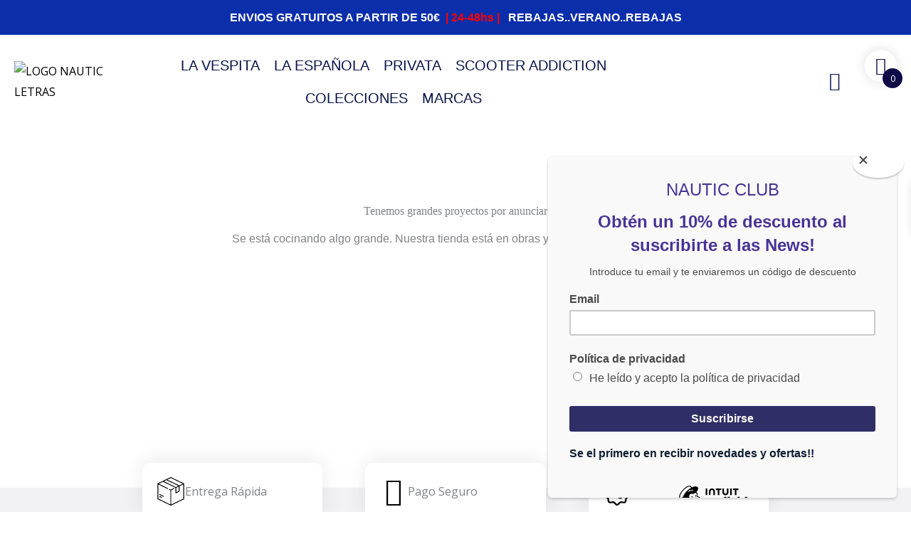

--- FILE ---
content_type: text/css
request_url: https://nautic-club.es/wp-content/uploads/elementor/css/post-1032.css?ver=1764465492
body_size: 163
content:
.elementor-kit-1032{--e-global-color-primary:#6EC1E4;--e-global-color-secondary:#54595F;--e-global-color-text:#7A7A7A;--e-global-color-accent:#61CE70;--e-global-color-11255f48:#4054B2;--e-global-color-16d86c88:#23A455;--e-global-color-6a024eaa:#000;--e-global-color-40517e10:#FFF;--e-global-color-69478c08:#00A7ED;--e-global-color-38a6a461:#051148;--e-global-color-5bab13b4:#3FB3E4;--e-global-color-5d0d3ae0:#539BB9;--e-global-color-7be56257:#59C8D4;--e-global-color-65469157:#4E9BA3;--e-global-color-51c516f8:#020101;--e-global-color-10e9b72a:#E30D0D;--e-global-color-103625b:#1687C8;--e-global-color-8a0e8f2:#22719E;--e-global-color-24237c5:#171314;--e-global-color-1cf5658:#41718D;--e-global-typography-primary-font-family:"Roboto";--e-global-typography-primary-font-weight:600;--e-global-typography-secondary-font-family:"Roboto Slab";--e-global-typography-secondary-font-weight:400;--e-global-typography-text-font-family:"Roboto";--e-global-typography-text-font-weight:400;--e-global-typography-accent-font-family:"Roboto";--e-global-typography-accent-font-weight:500;}.elementor-kit-1032 e-page-transition{background-color:#FFBC7D;}.elementor-section.elementor-section-boxed > .elementor-container{max-width:1140px;}.e-con{--container-max-width:1140px;}.elementor-widget:not(:last-child){margin-block-end:20px;}.elementor-element{--widgets-spacing:20px 20px;--widgets-spacing-row:20px;--widgets-spacing-column:20px;}{}h1.entry-title{display:var(--page-title-display);}@media(max-width:1024px){.elementor-section.elementor-section-boxed > .elementor-container{max-width:1024px;}.e-con{--container-max-width:1024px;}}@media(max-width:767px){.elementor-section.elementor-section-boxed > .elementor-container{max-width:767px;}.e-con{--container-max-width:767px;}}

--- FILE ---
content_type: text/css
request_url: https://nautic-club.es/wp-content/uploads/elementor/css/post-1149.css?ver=1764465492
body_size: 2425
content:
.elementor-1149 .elementor-element.elementor-element-24e54d0c > .elementor-container > .elementor-column > .elementor-widget-wrap{align-content:center;align-items:center;}.elementor-1149 .elementor-element.elementor-element-24e54d0c:not(.elementor-motion-effects-element-type-background), .elementor-1149 .elementor-element.elementor-element-24e54d0c > .elementor-motion-effects-container > .elementor-motion-effects-layer{background-color:#051148;}.elementor-1149 .elementor-element.elementor-element-24e54d0c > .elementor-container{min-height:45px;}.elementor-1149 .elementor-element.elementor-element-24e54d0c{transition:background 0.3s, border 0.3s, border-radius 0.3s, box-shadow 0.3s;padding:0px 20px 0px 20px;z-index:2;}.elementor-1149 .elementor-element.elementor-element-24e54d0c > .elementor-background-overlay{transition:background 0.3s, border-radius 0.3s, opacity 0.3s;}.elementor-1149 .elementor-element.elementor-element-99229e4{width:auto;max-width:auto;--e-icon-list-icon-size:14px;--icon-vertical-offset:0px;}.elementor-1149 .elementor-element.elementor-element-99229e4 .elementor-icon-list-items:not(.elementor-inline-items) .elementor-icon-list-item:not(:last-child){padding-block-end:calc(20px/2);}.elementor-1149 .elementor-element.elementor-element-99229e4 .elementor-icon-list-items:not(.elementor-inline-items) .elementor-icon-list-item:not(:first-child){margin-block-start:calc(20px/2);}.elementor-1149 .elementor-element.elementor-element-99229e4 .elementor-icon-list-items.elementor-inline-items .elementor-icon-list-item{margin-inline:calc(20px/2);}.elementor-1149 .elementor-element.elementor-element-99229e4 .elementor-icon-list-items.elementor-inline-items{margin-inline:calc(-20px/2);}.elementor-1149 .elementor-element.elementor-element-99229e4 .elementor-icon-list-items.elementor-inline-items .elementor-icon-list-item:after{inset-inline-end:calc(-20px/2);}.elementor-1149 .elementor-element.elementor-element-99229e4 .elementor-icon-list-icon i{color:#FFFFFF;transition:color 0.3s;}.elementor-1149 .elementor-element.elementor-element-99229e4 .elementor-icon-list-icon svg{fill:#FFFFFF;transition:fill 0.3s;}.elementor-1149 .elementor-element.elementor-element-99229e4 .elementor-icon-list-icon{padding-inline-end:5px;}.elementor-1149 .elementor-element.elementor-element-99229e4 .elementor-icon-list-item > .elementor-icon-list-text, .elementor-1149 .elementor-element.elementor-element-99229e4 .elementor-icon-list-item > a{font-size:17px;}.elementor-1149 .elementor-element.elementor-element-99229e4 .elementor-icon-list-text{color:#ffffff;transition:color 0.3s;}.elementor-1149 .elementor-element.elementor-element-13810fe{width:auto;max-width:auto;--e-icon-list-icon-size:14px;--icon-vertical-offset:0px;}.elementor-1149 .elementor-element.elementor-element-13810fe > .elementor-widget-container{padding:0px 0px 0px 80px;}.elementor-1149 .elementor-element.elementor-element-13810fe .elementor-icon-list-items:not(.elementor-inline-items) .elementor-icon-list-item:not(:last-child){padding-block-end:calc(20px/2);}.elementor-1149 .elementor-element.elementor-element-13810fe .elementor-icon-list-items:not(.elementor-inline-items) .elementor-icon-list-item:not(:first-child){margin-block-start:calc(20px/2);}.elementor-1149 .elementor-element.elementor-element-13810fe .elementor-icon-list-items.elementor-inline-items .elementor-icon-list-item{margin-inline:calc(20px/2);}.elementor-1149 .elementor-element.elementor-element-13810fe .elementor-icon-list-items.elementor-inline-items{margin-inline:calc(-20px/2);}.elementor-1149 .elementor-element.elementor-element-13810fe .elementor-icon-list-items.elementor-inline-items .elementor-icon-list-item:after{inset-inline-end:calc(-20px/2);}.elementor-1149 .elementor-element.elementor-element-13810fe .elementor-icon-list-icon i{color:#FFFFFF;transition:color 0.3s;}.elementor-1149 .elementor-element.elementor-element-13810fe .elementor-icon-list-icon svg{fill:#FFFFFF;transition:fill 0.3s;}.elementor-1149 .elementor-element.elementor-element-13810fe .elementor-icon-list-icon{padding-inline-end:5px;}.elementor-1149 .elementor-element.elementor-element-13810fe .elementor-icon-list-item > .elementor-icon-list-text, .elementor-1149 .elementor-element.elementor-element-13810fe .elementor-icon-list-item > a{font-size:17px;}.elementor-1149 .elementor-element.elementor-element-13810fe .elementor-icon-list-text{color:#ffffff;transition:color 0.3s;}.elementor-1149 .elementor-element.elementor-element-5ec28ed{--grid-template-columns:repeat(0, auto);--grid-column-gap:5px;--grid-row-gap:0px;}.elementor-1149 .elementor-element.elementor-element-5ec28ed .elementor-widget-container{text-align:center;}.elementor-1149 .elementor-element.elementor-element-5ec28ed .elementor-social-icon{background-color:rgba(255, 255, 255, 0);}.elementor-1149 .elementor-element.elementor-element-5ec28ed .elementor-social-icon i{color:#FFFFFF;}.elementor-1149 .elementor-element.elementor-element-5ec28ed .elementor-social-icon svg{fill:#FFFFFF;}.elementor-bc-flex-widget .elementor-1149 .elementor-element.elementor-element-5f8e711.elementor-column .elementor-widget-wrap{align-items:center;}.elementor-1149 .elementor-element.elementor-element-5f8e711.elementor-column.elementor-element[data-element_type="column"] > .elementor-widget-wrap.elementor-element-populated{align-content:center;align-items:center;}.elementor-1149 .elementor-element.elementor-element-e971cd4 > .elementor-container > .elementor-column > .elementor-widget-wrap{align-content:center;align-items:center;}.elementor-1149 .elementor-element.elementor-element-e971cd4{color:#E30D0D;margin-top:0px;margin-bottom:0px;padding:0px 0px 0px 0px;}.elementor-1149 .elementor-element.elementor-element-c7d8c20{width:100%;max-width:100%;}.elementor-1149 .elementor-element.elementor-element-b249884 > .elementor-widget-container{margin:0px 0px -30px 0px;}.elementor-1149 .elementor-element.elementor-element-b249884{text-align:center;color:#FFFFFF;}.elementor-1149 .elementor-element.elementor-element-ad03f27{margin-top:0px;margin-bottom:0px;padding:0px 0px 0px 0px;z-index:1;}.elementor-1149 .elementor-element.elementor-element-d5602d7:not(.elementor-motion-effects-element-type-background) > .elementor-widget-wrap, .elementor-1149 .elementor-element.elementor-element-d5602d7 > .elementor-widget-wrap > .elementor-motion-effects-container > .elementor-motion-effects-layer{background-color:#0B2EAB;}.elementor-bc-flex-widget .elementor-1149 .elementor-element.elementor-element-d5602d7.elementor-column .elementor-widget-wrap{align-items:center;}.elementor-1149 .elementor-element.elementor-element-d5602d7.elementor-column.elementor-element[data-element_type="column"] > .elementor-widget-wrap.elementor-element-populated{align-content:center;align-items:center;}.elementor-1149 .elementor-element.elementor-element-d5602d7.elementor-column > .elementor-widget-wrap{justify-content:center;}.elementor-1149 .elementor-element.elementor-element-d5602d7 > .elementor-widget-wrap > .elementor-widget:not(.elementor-widget__width-auto):not(.elementor-widget__width-initial):not(:last-child):not(.elementor-absolute){margin-bottom:20px;}.elementor-1149 .elementor-element.elementor-element-d5602d7 > .elementor-element-populated{transition:background 0.3s, border 0.3s, border-radius 0.3s, box-shadow 0.3s;}.elementor-1149 .elementor-element.elementor-element-d5602d7 > .elementor-element-populated > .elementor-background-overlay{transition:background 0.3s, border-radius 0.3s, opacity 0.3s;}.elementor-1149 .elementor-element.elementor-element-1e3504a{column-gap:0px;text-align:center;font-family:"Arbutus", Sans-serif;color:var( --e-global-color-astglobalcolor5 );}.elementor-1149 .elementor-element.elementor-element-49713ec1 > .elementor-container > .elementor-column > .elementor-widget-wrap{align-content:center;align-items:center;}.elementor-1149 .elementor-element.elementor-element-49713ec1:not(.elementor-motion-effects-element-type-background), .elementor-1149 .elementor-element.elementor-element-49713ec1 > .elementor-motion-effects-container > .elementor-motion-effects-layer{background-color:#FFFFFF;}.elementor-1149 .elementor-element.elementor-element-49713ec1 > .elementor-container{max-width:1600px;}.elementor-1149 .elementor-element.elementor-element-49713ec1{border-style:solid;border-width:0px 0px 0px 0px;border-color:#d8d8d8;transition:background 0.3s, border 0.3s, border-radius 0.3s, box-shadow 0.3s;margin-top:0px;margin-bottom:0px;padding:20px 20px 20px 20px;z-index:2;}.elementor-1149 .elementor-element.elementor-element-49713ec1 > .elementor-background-overlay{transition:background 0.3s, border-radius 0.3s, opacity 0.3s;}.elementor-bc-flex-widget .elementor-1149 .elementor-element.elementor-element-5fda650b.elementor-column .elementor-widget-wrap{align-items:center;}.elementor-1149 .elementor-element.elementor-element-5fda650b.elementor-column.elementor-element[data-element_type="column"] > .elementor-widget-wrap.elementor-element-populated{align-content:center;align-items:center;}.elementor-1149 .elementor-element.elementor-element-3861fc23{text-align:left;}.elementor-1149 .elementor-element.elementor-element-3861fc23 img{width:85%;}.elementor-1149 .elementor-element.elementor-element-298b352 .elementor-menu-toggle{margin:0 auto;}.elementor-1149 .elementor-element.elementor-element-298b352 .elementor-nav-menu .elementor-item{font-family:"Acme", Sans-serif;font-size:20px;text-transform:uppercase;}.elementor-1149 .elementor-element.elementor-element-298b352 .elementor-nav-menu--main .elementor-item{color:#051148;fill:#051148;padding-left:10px;padding-right:10px;}.elementor-1149 .elementor-element.elementor-element-298b352{--e-nav-menu-horizontal-menu-item-margin:calc( 0px / 2 );}.elementor-1149 .elementor-element.elementor-element-298b352 .elementor-nav-menu--main:not(.elementor-nav-menu--layout-horizontal) .elementor-nav-menu > li:not(:last-child){margin-bottom:0px;}.elementor-1149 .elementor-element.elementor-element-298b352 .elementor-nav-menu--dropdown a:hover,
					.elementor-1149 .elementor-element.elementor-element-298b352 .elementor-nav-menu--dropdown a:focus,
					.elementor-1149 .elementor-element.elementor-element-298b352 .elementor-nav-menu--dropdown a.elementor-item-active,
					.elementor-1149 .elementor-element.elementor-element-298b352 .elementor-nav-menu--dropdown a.highlighted{background-color:#051148;}.elementor-1149 .elementor-element.elementor-element-298b352 .elementor-nav-menu--dropdown .elementor-item, .elementor-1149 .elementor-element.elementor-element-298b352 .elementor-nav-menu--dropdown  .elementor-sub-item{font-family:"Arial", Sans-serif;}.elementor-1149 .elementor-element.elementor-element-78c3a3a > .elementor-element-populated{margin:0px 0px 0px 0px;--e-column-margin-right:0px;--e-column-margin-left:0px;padding:0px 0px 0px 0px;}.elementor-1149 .elementor-element.elementor-element-f0e3096 > .elementor-widget-container{background-color:#ECEEEF;margin:0px 0px 0px 0px;padding:0px 0px 0px 0px;border-radius:20px 20px 20px 20px;}.elementor-1149 .elementor-element.elementor-element-a396660 > .elementor-widget-container{margin:0px 0px 0px 0px;padding:6px 0px 0px 0px;}.elementor-1149 .elementor-element.elementor-element-a396660 .elementor-icon-wrapper{text-align:center;}.elementor-1149 .elementor-element.elementor-element-a396660.elementor-view-stacked .elementor-icon{background-color:var( --e-global-color-38a6a461 );}.elementor-1149 .elementor-element.elementor-element-a396660.elementor-view-framed .elementor-icon, .elementor-1149 .elementor-element.elementor-element-a396660.elementor-view-default .elementor-icon{color:var( --e-global-color-38a6a461 );border-color:var( --e-global-color-38a6a461 );}.elementor-1149 .elementor-element.elementor-element-a396660.elementor-view-framed .elementor-icon, .elementor-1149 .elementor-element.elementor-element-a396660.elementor-view-default .elementor-icon svg{fill:var( --e-global-color-38a6a461 );}.elementor-1149 .elementor-element.elementor-element-a396660.elementor-view-stacked .elementor-icon:hover{background-color:var( --e-global-color-primary );}.elementor-1149 .elementor-element.elementor-element-a396660.elementor-view-framed .elementor-icon:hover, .elementor-1149 .elementor-element.elementor-element-a396660.elementor-view-default .elementor-icon:hover{color:var( --e-global-color-primary );border-color:var( --e-global-color-primary );}.elementor-1149 .elementor-element.elementor-element-a396660.elementor-view-framed .elementor-icon:hover, .elementor-1149 .elementor-element.elementor-element-a396660.elementor-view-default .elementor-icon:hover svg{fill:var( --e-global-color-primary );}.elementor-1149 .elementor-element.elementor-element-a396660 .elementor-icon{font-size:26px;}.elementor-1149 .elementor-element.elementor-element-a396660 .elementor-icon svg{height:26px;}.elementor-1149 .elementor-element.elementor-element-5755eac > .elementor-container > .elementor-column > .elementor-widget-wrap{align-content:center;align-items:center;}.elementor-1149 .elementor-element.elementor-element-5755eac:not(.elementor-motion-effects-element-type-background), .elementor-1149 .elementor-element.elementor-element-5755eac > .elementor-motion-effects-container > .elementor-motion-effects-layer{background-color:#FFFFFF;}.elementor-1149 .elementor-element.elementor-element-5755eac{transition:background 0.3s, border 0.3s, border-radius 0.3s, box-shadow 0.3s;}.elementor-1149 .elementor-element.elementor-element-5755eac > .elementor-background-overlay{transition:background 0.3s, border-radius 0.3s, opacity 0.3s;}.elementor-1149 .elementor-element.elementor-element-692ad5e .elementor-menu-toggle{margin-right:auto;background-color:#051148;border-radius:18px;}.elementor-1149 .elementor-element.elementor-element-692ad5e .elementor-nav-menu--dropdown a:hover,
					.elementor-1149 .elementor-element.elementor-element-692ad5e .elementor-nav-menu--dropdown a:focus,
					.elementor-1149 .elementor-element.elementor-element-692ad5e .elementor-nav-menu--dropdown a.elementor-item-active,
					.elementor-1149 .elementor-element.elementor-element-692ad5e .elementor-nav-menu--dropdown a.highlighted{background-color:#051148;}.elementor-1149 .elementor-element.elementor-element-692ad5e div.elementor-menu-toggle{color:#FFFFFF;}.elementor-1149 .elementor-element.elementor-element-692ad5e div.elementor-menu-toggle svg{fill:#FFFFFF;}.elementor-1149 .elementor-element.elementor-element-0ff00f5 img{width:120px;}.elementor-1149 .elementor-element.elementor-element-3f8b5ae .elementor-icon-wrapper{text-align:center;}.elementor-1149 .elementor-element.elementor-element-3f8b5ae.elementor-view-stacked .elementor-icon{background-color:var( --e-global-color-38a6a461 );}.elementor-1149 .elementor-element.elementor-element-3f8b5ae.elementor-view-framed .elementor-icon, .elementor-1149 .elementor-element.elementor-element-3f8b5ae.elementor-view-default .elementor-icon{color:var( --e-global-color-38a6a461 );border-color:var( --e-global-color-38a6a461 );}.elementor-1149 .elementor-element.elementor-element-3f8b5ae.elementor-view-framed .elementor-icon, .elementor-1149 .elementor-element.elementor-element-3f8b5ae.elementor-view-default .elementor-icon svg{fill:var( --e-global-color-38a6a461 );}.elementor-1149 .elementor-element.elementor-element-ca6eba5 .elementor-search-form{text-align:center;}.elementor-1149 .elementor-element.elementor-element-ca6eba5 .elementor-search-form__toggle{--e-search-form-toggle-size:33px;--e-search-form-toggle-color:var( --e-global-color-38a6a461 );--e-search-form-toggle-background-color:#02010100;}.elementor-1149 .elementor-element.elementor-element-ca6eba5:not(.elementor-search-form--skin-full_screen) .elementor-search-form__container{border-radius:3px;}.elementor-1149 .elementor-element.elementor-element-ca6eba5.elementor-search-form--skin-full_screen input[type="search"].elementor-search-form__input{border-radius:3px;}.elementor-1149 .elementor-element.elementor-element-3b71828 > .elementor-container > .elementor-column > .elementor-widget-wrap{align-content:center;align-items:center;}.elementor-1149 .elementor-element.elementor-element-3b71828:not(.elementor-motion-effects-element-type-background), .elementor-1149 .elementor-element.elementor-element-3b71828 > .elementor-motion-effects-container > .elementor-motion-effects-layer{background-color:#FFFFFF;}.elementor-1149 .elementor-element.elementor-element-3b71828{transition:background 0.3s, border 0.3s, border-radius 0.3s, box-shadow 0.3s;}.elementor-1149 .elementor-element.elementor-element-3b71828 > .elementor-background-overlay{transition:background 0.3s, border-radius 0.3s, opacity 0.3s;}.elementor-1149 .elementor-element.elementor-element-1477bf0 > .elementor-widget-container{background-color:#ECEEEF;margin:0px 0px 0px 0px;padding:0px 0px 0px 0px;border-radius:20px 20px 20px 20px;}.elementor-theme-builder-content-area{height:400px;}.elementor-location-header:before, .elementor-location-footer:before{content:"";display:table;clear:both;}@media(max-width:1024px){.elementor-1149 .elementor-element.elementor-element-24e54d0c{padding:10px 20px 10px 20px;}.elementor-1149 .elementor-element.elementor-element-1e3504a{text-align:center;}.elementor-1149 .elementor-element.elementor-element-49713ec1{padding:40px 20px 40px 20px;}.elementor-1149 .elementor-element.elementor-element-4c1f61d.elementor-column > .elementor-widget-wrap{justify-content:flex-start;}.elementor-1149 .elementor-element.elementor-element-692ad5e .elementor-nav-menu--dropdown .elementor-item, .elementor-1149 .elementor-element.elementor-element-692ad5e .elementor-nav-menu--dropdown  .elementor-sub-item{font-size:20px;}.elementor-1149 .elementor-element.elementor-element-692ad5e .elementor-nav-menu--dropdown a{padding-top:20px;padding-bottom:20px;}.elementor-1149 .elementor-element.elementor-element-fc300c3.elementor-column > .elementor-widget-wrap{justify-content:flex-end;}.elementor-1149 .elementor-element.elementor-element-ee5fada.elementor-column > .elementor-widget-wrap{justify-content:flex-end;}.elementor-1149 .elementor-element.elementor-element-6df756a.elementor-column > .elementor-widget-wrap{justify-content:flex-end;}.elementor-1149 .elementor-element.elementor-element-bdf89e1.elementor-column > .elementor-widget-wrap{justify-content:flex-end;}}@media(max-width:767px){.elementor-1149 .elementor-element.elementor-element-24e54d0c{padding:10px 20px 10px 20px;}.elementor-1149 .elementor-element.elementor-element-99229e4 .elementor-icon-list-items:not(.elementor-inline-items) .elementor-icon-list-item:not(:last-child){padding-block-end:calc(20px/2);}.elementor-1149 .elementor-element.elementor-element-99229e4 .elementor-icon-list-items:not(.elementor-inline-items) .elementor-icon-list-item:not(:first-child){margin-block-start:calc(20px/2);}.elementor-1149 .elementor-element.elementor-element-99229e4 .elementor-icon-list-items.elementor-inline-items .elementor-icon-list-item{margin-inline:calc(20px/2);}.elementor-1149 .elementor-element.elementor-element-99229e4 .elementor-icon-list-items.elementor-inline-items{margin-inline:calc(-20px/2);}.elementor-1149 .elementor-element.elementor-element-99229e4 .elementor-icon-list-items.elementor-inline-items .elementor-icon-list-item:after{inset-inline-end:calc(-20px/2);}.elementor-1149 .elementor-element.elementor-element-99229e4 .elementor-icon-list-item > .elementor-icon-list-text, .elementor-1149 .elementor-element.elementor-element-99229e4 .elementor-icon-list-item > a{line-height:1.9em;}.elementor-1149 .elementor-element.elementor-element-13810fe .elementor-icon-list-items:not(.elementor-inline-items) .elementor-icon-list-item:not(:last-child){padding-block-end:calc(20px/2);}.elementor-1149 .elementor-element.elementor-element-13810fe .elementor-icon-list-items:not(.elementor-inline-items) .elementor-icon-list-item:not(:first-child){margin-block-start:calc(20px/2);}.elementor-1149 .elementor-element.elementor-element-13810fe .elementor-icon-list-items.elementor-inline-items .elementor-icon-list-item{margin-inline:calc(20px/2);}.elementor-1149 .elementor-element.elementor-element-13810fe .elementor-icon-list-items.elementor-inline-items{margin-inline:calc(-20px/2);}.elementor-1149 .elementor-element.elementor-element-13810fe .elementor-icon-list-items.elementor-inline-items .elementor-icon-list-item:after{inset-inline-end:calc(-20px/2);}.elementor-1149 .elementor-element.elementor-element-13810fe .elementor-icon-list-item > .elementor-icon-list-text, .elementor-1149 .elementor-element.elementor-element-13810fe .elementor-icon-list-item > a{line-height:1.9em;}.elementor-1149 .elementor-element.elementor-element-d5602d7{width:100%;}.elementor-1149 .elementor-element.elementor-element-d5602d7 > .elementor-widget-wrap > .elementor-widget:not(.elementor-widget__width-auto):not(.elementor-widget__width-initial):not(:last-child):not(.elementor-absolute){margin-bottom:20px;}.elementor-1149 .elementor-element.elementor-element-1e3504a{text-align:justify;}.elementor-1149 .elementor-element.elementor-element-49713ec1{padding:30px 20px 30px 20px;}.elementor-1149 .elementor-element.elementor-element-5fda650b{width:70%;}.elementor-1149 .elementor-element.elementor-element-3861fc23 img{width:80px;}.elementor-1149 .elementor-element.elementor-element-70abd37b{width:30%;}.elementor-1149 .elementor-element.elementor-element-5755eac{padding:10px 0px 5px 0px;}.elementor-1149 .elementor-element.elementor-element-4c1f61d{width:15%;}.elementor-1149 .elementor-element.elementor-element-692ad5e .elementor-nav-menu--dropdown .elementor-item, .elementor-1149 .elementor-element.elementor-element-692ad5e .elementor-nav-menu--dropdown  .elementor-sub-item{font-size:20px;}.elementor-1149 .elementor-element.elementor-element-0fa4da7{width:48%;}.elementor-1149 .elementor-element.elementor-element-0ff00f5{text-align:left;}.elementor-1149 .elementor-element.elementor-element-0ff00f5 img{width:100%;}.elementor-1149 .elementor-element.elementor-element-fc300c3{width:22%;}.elementor-bc-flex-widget .elementor-1149 .elementor-element.elementor-element-fc300c3.elementor-column .elementor-widget-wrap{align-items:center;}.elementor-1149 .elementor-element.elementor-element-fc300c3.elementor-column.elementor-element[data-element_type="column"] > .elementor-widget-wrap.elementor-element-populated{align-content:center;align-items:center;}.elementor-1149 .elementor-element.elementor-element-fc300c3.elementor-column > .elementor-widget-wrap{justify-content:center;}.elementor-1149 .elementor-element.elementor-element-fc300c3 > .elementor-widget-wrap > .elementor-widget:not(.elementor-widget__width-auto):not(.elementor-widget__width-initial):not(:last-child):not(.elementor-absolute){margin-bottom:20px;}.elementor-1149 .elementor-element.elementor-element-fc300c3 > .elementor-element-populated{margin:0px 0px 0px 0px;--e-column-margin-right:0px;--e-column-margin-left:0px;padding:15px 10px 10px 10px;}.elementor-1149 .elementor-element.elementor-element-3f8b5ae .elementor-icon-wrapper{text-align:right;}.elementor-1149 .elementor-element.elementor-element-3f8b5ae .elementor-icon{font-size:20px;}.elementor-1149 .elementor-element.elementor-element-3f8b5ae .elementor-icon svg{height:20px;}.elementor-1149 .elementor-element.elementor-element-ee5fada{width:12%;}.elementor-bc-flex-widget .elementor-1149 .elementor-element.elementor-element-ee5fada.elementor-column .elementor-widget-wrap{align-items:center;}.elementor-1149 .elementor-element.elementor-element-ee5fada.elementor-column.elementor-element[data-element_type="column"] > .elementor-widget-wrap.elementor-element-populated{align-content:center;align-items:center;}.elementor-1149 .elementor-element.elementor-element-ee5fada.elementor-column > .elementor-widget-wrap{justify-content:flex-end;}.elementor-1149 .elementor-element.elementor-element-3b71828{padding:0px 0px 10px 0px;}.elementor-1149 .elementor-element.elementor-element-6df756a{width:100%;}.elementor-bc-flex-widget .elementor-1149 .elementor-element.elementor-element-6df756a.elementor-column .elementor-widget-wrap{align-items:center;}.elementor-1149 .elementor-element.elementor-element-6df756a.elementor-column.elementor-element[data-element_type="column"] > .elementor-widget-wrap.elementor-element-populated{align-content:center;align-items:center;}.elementor-1149 .elementor-element.elementor-element-6df756a.elementor-column > .elementor-widget-wrap{justify-content:flex-end;}.elementor-1149 .elementor-element.elementor-element-bdf89e1{width:100%;}.elementor-bc-flex-widget .elementor-1149 .elementor-element.elementor-element-bdf89e1.elementor-column .elementor-widget-wrap{align-items:center;}.elementor-1149 .elementor-element.elementor-element-bdf89e1.elementor-column.elementor-element[data-element_type="column"] > .elementor-widget-wrap.elementor-element-populated{align-content:center;align-items:center;}.elementor-1149 .elementor-element.elementor-element-bdf89e1.elementor-column > .elementor-widget-wrap{justify-content:flex-end;}}@media(min-width:768px){.elementor-1149 .elementor-element.elementor-element-11ca591b{width:59.309%;}.elementor-1149 .elementor-element.elementor-element-f73f76e{width:9.149%;}.elementor-1149 .elementor-element.elementor-element-5f8e711{width:31.186%;}.elementor-1149 .elementor-element.elementor-element-6e4cdf4{width:61.508%;}.elementor-1149 .elementor-element.elementor-element-2360305{width:38.117%;}.elementor-1149 .elementor-element.elementor-element-d5602d7{width:100%;}.elementor-1149 .elementor-element.elementor-element-5fda650b{width:13%;}.elementor-1149 .elementor-element.elementor-element-70abd37b{width:60%;}.elementor-1149 .elementor-element.elementor-element-78c3a3a{width:13%;}.elementor-1149 .elementor-element.elementor-element-775e8f8{width:14%;}}@media(max-width:1024px) and (min-width:768px){.elementor-1149 .elementor-element.elementor-element-11ca591b{width:70%;}.elementor-1149 .elementor-element.elementor-element-4c1f61d{width:15%;}.elementor-1149 .elementor-element.elementor-element-0fa4da7{width:60%;}.elementor-1149 .elementor-element.elementor-element-fc300c3{width:25%;}.elementor-1149 .elementor-element.elementor-element-ee5fada{width:25%;}.elementor-1149 .elementor-element.elementor-element-6df756a{width:25%;}.elementor-1149 .elementor-element.elementor-element-bdf89e1{width:50%;}}/* Start custom CSS for shortcode, class: .elementor-element-c7d8c20 */.elementor-1149 .elementor-element.elementor-element-c7d8c20 .button {
    padding: 13px;
    color: #FFFFFF;
    border-radius: 6px;
    background-color: #051148;
    letter-spacing: 0px !important;
    border-top-width: 1px;
    border-right-width: 1px;
    border-left-width: 1px;
    border-bottom-width: 1px;
    border-color: #051148;
    font-size: 70% !important;
    position: relative;
}

.elementor-1149 .elementor-element.elementor-element-c7d8c20 .button:hover {
    padding: 13px;
    color: #051148;
    border-radius: 6px;
    background-color: #FFFFFF;
    border-top-width: 1px;
    border-right-width: 1px;
    border-left-width: 1px;
    border-bottom-width: 1px;
    border-color: #051148;
}/* End custom CSS */
/* Start custom CSS for text-editor, class: .elementor-element-b249884 */.elementor-1149 .elementor-element.elementor-element-b249884 a {
    color:#FFF;
}/* End custom CSS */
/* Start custom CSS for yith-wcas-search-form, class: .elementor-element-f0e3096 */.elementor-1149 .elementor-element.elementor-element-f0e3096 button {
    margin-right: 10px;
  background-color: #eceeef;
  color: #55595c;
}

.autocomplete-suggestions {
    width: 305px !important;
}/* End custom CSS */
/* Start custom CSS for section, class: .elementor-element-49713ec1 *//* Cambia el header para que no sea sticky al editar (no se muestra en la parte visible en frontend) */ 

body.elementor-editor-active .elementor-1149 .elementor-element.elementor-element-49713ec1 { 
margin-bottom:0px !important; 
} 

/* Background color on sticky */ 
.elementor-1149 .elementor-element.elementor-element-49713ec1.elementor-sticky--effects { 
background-color:rgba(255, 255, 255, 0.95)!important; 
transition: all 0.5s ease; 
} 

/* --- LOGO ---- */ 
/* Logo sizing before sticky */ 
.logo img { 
width: auto; 
max-height: 120px; 
transition: all 0.5s ease; 
} 

/* Logo sizing after sticky */ 
.elementor-sticky--effects .logo img { 
max-height: 65px; 
width: auto; 
}/* End custom CSS */
/* Start custom CSS for yith-wcas-search-form, class: .elementor-element-1477bf0 */.elementor-1149 .elementor-element.elementor-element-1477bf0 button {
    margin-right: 10px;
  background-color: #eceeef;
  color: #55595c;
}

.autocomplete-suggestions {
    width: 305px !important;
}/* End custom CSS */
/* Start custom CSS */.drop-down-menu li {z-index: auto;}.drop-down-menu ul {z-index: 6;}/* End custom CSS */

--- FILE ---
content_type: text/css
request_url: https://nautic-club.es/wp-content/uploads/elementor/css/post-17003.css?ver=1764465492
body_size: 1822
content:
.elementor-17003 .elementor-element.elementor-element-8b80d90:not(.elementor-motion-effects-element-type-background), .elementor-17003 .elementor-element.elementor-element-8b80d90 > .elementor-motion-effects-container > .elementor-motion-effects-layer{background-color:#FFFFFF;}.elementor-17003 .elementor-element.elementor-element-8b80d90 > .elementor-container{max-width:940px;}.elementor-17003 .elementor-element.elementor-element-8b80d90{transition:background 0.3s, border 0.3s, border-radius 0.3s, box-shadow 0.3s;padding:100px 0px 0px 0px;}.elementor-17003 .elementor-element.elementor-element-8b80d90 > .elementor-background-overlay{transition:background 0.3s, border-radius 0.3s, opacity 0.3s;}.elementor-17003 .elementor-element.elementor-element-5d618ee{z-index:0;}.elementor-17003 .elementor-element.elementor-element-461699f:not(.elementor-motion-effects-element-type-background), .elementor-17003 .elementor-element.elementor-element-461699f > .elementor-motion-effects-container > .elementor-motion-effects-layer{background-color:#F2F2F4;background-image:url("https://nautic-club.es/wp-content/uploads/2019/11/logo-nautic-bloque.jpg");background-position:45px 170px;background-repeat:no-repeat;}.elementor-17003 .elementor-element.elementor-element-461699f{transition:background 0.3s, border 0.3s, border-radius 0.3s, box-shadow 0.3s;padding:0px 0px 70px 0px;}.elementor-17003 .elementor-element.elementor-element-461699f > .elementor-background-overlay{transition:background 0.3s, border-radius 0.3s, opacity 0.3s;}.elementor-17003 .elementor-element.elementor-element-d9cd521 > .elementor-container{max-width:940px;}.elementor-17003 .elementor-element.elementor-element-d9cd521{margin-top:-75px;margin-bottom:0px;padding:0px 0px 0px 0px;}.elementor-17003 .elementor-element.elementor-element-a13a709 > .elementor-widget-container{background-color:#FFFFFF;padding:20px 20px 20px 20px;border-radius:12px 12px 12px 12px;box-shadow:0px -5px 30px 0px rgba(0, 0, 0, 0.08);}.elementor-17003 .elementor-element.elementor-element-a13a709 .elementor-icon-box-wrapper{align-items:center;}.elementor-17003 .elementor-element.elementor-element-a13a709{--icon-box-icon-margin:25px;}.elementor-17003 .elementor-element.elementor-element-a13a709 .elementor-icon-box-title{margin-block-end:0px;}.elementor-17003 .elementor-element.elementor-element-a13a709.elementor-view-stacked .elementor-icon{background-color:#000000;}.elementor-17003 .elementor-element.elementor-element-a13a709.elementor-view-framed .elementor-icon, .elementor-17003 .elementor-element.elementor-element-a13a709.elementor-view-default .elementor-icon{fill:#000000;color:#000000;border-color:#000000;}.elementor-17003 .elementor-element.elementor-element-a13a709 .elementor-icon{font-size:40px;}.elementor-17003 .elementor-element.elementor-element-a13a709 .elementor-icon-box-title, .elementor-17003 .elementor-element.elementor-element-a13a709 .elementor-icon-box-title a{font-size:16px;}.elementor-17003 .elementor-element.elementor-element-6bf15e9 > .elementor-widget-container{background-color:#FFFFFF;padding:20px 20px 20px 20px;border-radius:12px 12px 12px 12px;box-shadow:0px -5px 30px 0px rgba(0, 0, 0, 0.08);}.elementor-17003 .elementor-element.elementor-element-6bf15e9 .elementor-icon-box-wrapper{align-items:center;}.elementor-17003 .elementor-element.elementor-element-6bf15e9{--icon-box-icon-margin:25px;}.elementor-17003 .elementor-element.elementor-element-6bf15e9 .elementor-icon-box-title{margin-block-end:0px;}.elementor-17003 .elementor-element.elementor-element-6bf15e9.elementor-view-stacked .elementor-icon{background-color:#000000;}.elementor-17003 .elementor-element.elementor-element-6bf15e9.elementor-view-framed .elementor-icon, .elementor-17003 .elementor-element.elementor-element-6bf15e9.elementor-view-default .elementor-icon{fill:#000000;color:#000000;border-color:#000000;}.elementor-17003 .elementor-element.elementor-element-6bf15e9 .elementor-icon{font-size:40px;}.elementor-17003 .elementor-element.elementor-element-6bf15e9 .elementor-icon-box-title, .elementor-17003 .elementor-element.elementor-element-6bf15e9 .elementor-icon-box-title a{font-size:16px;}.elementor-17003 .elementor-element.elementor-element-9ccd422 > .elementor-widget-container{background-color:#FFFFFF;padding:20px 20px 20px 20px;border-radius:12px 12px 12px 12px;box-shadow:0px -5px 30px 0px rgba(0, 0, 0, 0.08);}.elementor-17003 .elementor-element.elementor-element-9ccd422 .elementor-icon-box-wrapper{align-items:center;}.elementor-17003 .elementor-element.elementor-element-9ccd422{--icon-box-icon-margin:25px;}.elementor-17003 .elementor-element.elementor-element-9ccd422 .elementor-icon-box-title{margin-block-end:0px;}.elementor-17003 .elementor-element.elementor-element-9ccd422.elementor-view-stacked .elementor-icon{background-color:#000000;}.elementor-17003 .elementor-element.elementor-element-9ccd422.elementor-view-framed .elementor-icon, .elementor-17003 .elementor-element.elementor-element-9ccd422.elementor-view-default .elementor-icon{fill:#000000;color:#000000;border-color:#000000;}.elementor-17003 .elementor-element.elementor-element-9ccd422 .elementor-icon{font-size:40px;}.elementor-17003 .elementor-element.elementor-element-9ccd422 .elementor-icon-box-title, .elementor-17003 .elementor-element.elementor-element-9ccd422 .elementor-icon-box-title a{font-size:16px;}.elementor-17003 .elementor-element.elementor-element-8e0f9be{margin-top:50px;margin-bottom:0px;padding:0px 0px 0px 0px;}.elementor-17003 .elementor-element.elementor-element-b530bf4 > .elementor-element-populated{margin:0px 50px 0px 0px;--e-column-margin-right:50px;--e-column-margin-left:0px;}.elementor-17003 .elementor-element.elementor-element-7c230e8 .elementor-heading-title{font-size:20px;color:#051148;}.elementor-17003 .elementor-element.elementor-element-46c6791{width:auto;max-width:auto;}.elementor-17003 .elementor-element.elementor-element-46c6791 > .elementor-widget-container{padding:30px 0px 0px 0px;}.elementor-17003 .elementor-element.elementor-element-db9cb5e .elementor-heading-title{font-size:20px;color:#051148;}.elementor-17003 .elementor-element.elementor-element-0c5af97 .elementor-icon-list-items:not(.elementor-inline-items) .elementor-icon-list-item:not(:last-child){padding-block-end:calc(10px/2);}.elementor-17003 .elementor-element.elementor-element-0c5af97 .elementor-icon-list-items:not(.elementor-inline-items) .elementor-icon-list-item:not(:first-child){margin-block-start:calc(10px/2);}.elementor-17003 .elementor-element.elementor-element-0c5af97 .elementor-icon-list-items.elementor-inline-items .elementor-icon-list-item{margin-inline:calc(10px/2);}.elementor-17003 .elementor-element.elementor-element-0c5af97 .elementor-icon-list-items.elementor-inline-items{margin-inline:calc(-10px/2);}.elementor-17003 .elementor-element.elementor-element-0c5af97 .elementor-icon-list-items.elementor-inline-items .elementor-icon-list-item:after{inset-inline-end:calc(-10px/2);}.elementor-17003 .elementor-element.elementor-element-0c5af97 .elementor-icon-list-icon i{transition:color 0.3s;}.elementor-17003 .elementor-element.elementor-element-0c5af97 .elementor-icon-list-icon svg{transition:fill 0.3s;}.elementor-17003 .elementor-element.elementor-element-0c5af97{--e-icon-list-icon-size:0px;--icon-vertical-offset:0px;}.elementor-17003 .elementor-element.elementor-element-0c5af97 .elementor-icon-list-icon{padding-inline-end:0px;}.elementor-17003 .elementor-element.elementor-element-0c5af97 .elementor-icon-list-text{color:#051148;transition:color 0.3s;}.elementor-17003 .elementor-element.elementor-element-0c5af97 .elementor-icon-list-item:hover .elementor-icon-list-text{color:#4E9BA3;}.elementor-17003 .elementor-element.elementor-element-4486c4c .elementor-heading-title{font-size:20px;color:#051148;}.elementor-17003 .elementor-element.elementor-element-a350319 .elementor-icon-list-items:not(.elementor-inline-items) .elementor-icon-list-item:not(:last-child){padding-block-end:calc(10px/2);}.elementor-17003 .elementor-element.elementor-element-a350319 .elementor-icon-list-items:not(.elementor-inline-items) .elementor-icon-list-item:not(:first-child){margin-block-start:calc(10px/2);}.elementor-17003 .elementor-element.elementor-element-a350319 .elementor-icon-list-items.elementor-inline-items .elementor-icon-list-item{margin-inline:calc(10px/2);}.elementor-17003 .elementor-element.elementor-element-a350319 .elementor-icon-list-items.elementor-inline-items{margin-inline:calc(-10px/2);}.elementor-17003 .elementor-element.elementor-element-a350319 .elementor-icon-list-items.elementor-inline-items .elementor-icon-list-item:after{inset-inline-end:calc(-10px/2);}.elementor-17003 .elementor-element.elementor-element-a350319 .elementor-icon-list-icon i{transition:color 0.3s;}.elementor-17003 .elementor-element.elementor-element-a350319 .elementor-icon-list-icon svg{transition:fill 0.3s;}.elementor-17003 .elementor-element.elementor-element-a350319{--e-icon-list-icon-size:0px;--icon-vertical-offset:0px;}.elementor-17003 .elementor-element.elementor-element-a350319 .elementor-icon-list-icon{padding-inline-end:0px;}.elementor-17003 .elementor-element.elementor-element-a350319 .elementor-icon-list-text{color:#051148;transition:color 0.3s;}.elementor-17003 .elementor-element.elementor-element-a350319 .elementor-icon-list-item:hover .elementor-icon-list-text{color:#4E9BA3;}.elementor-17003 .elementor-element.elementor-element-b6076cb .elementor-heading-title{font-size:20px;color:#051148;}.elementor-17003 .elementor-element.elementor-element-818790f .elementor-icon-list-items:not(.elementor-inline-items) .elementor-icon-list-item:not(:last-child){padding-block-end:calc(10px/2);}.elementor-17003 .elementor-element.elementor-element-818790f .elementor-icon-list-items:not(.elementor-inline-items) .elementor-icon-list-item:not(:first-child){margin-block-start:calc(10px/2);}.elementor-17003 .elementor-element.elementor-element-818790f .elementor-icon-list-items.elementor-inline-items .elementor-icon-list-item{margin-inline:calc(10px/2);}.elementor-17003 .elementor-element.elementor-element-818790f .elementor-icon-list-items.elementor-inline-items{margin-inline:calc(-10px/2);}.elementor-17003 .elementor-element.elementor-element-818790f .elementor-icon-list-items.elementor-inline-items .elementor-icon-list-item:after{inset-inline-end:calc(-10px/2);}.elementor-17003 .elementor-element.elementor-element-818790f .elementor-icon-list-icon i{transition:color 0.3s;}.elementor-17003 .elementor-element.elementor-element-818790f .elementor-icon-list-icon svg{transition:fill 0.3s;}.elementor-17003 .elementor-element.elementor-element-818790f{--e-icon-list-icon-size:0px;--icon-vertical-offset:0px;}.elementor-17003 .elementor-element.elementor-element-818790f .elementor-icon-list-icon{padding-inline-end:0px;}.elementor-17003 .elementor-element.elementor-element-818790f .elementor-icon-list-text{color:#051148;transition:color 0.3s;}.elementor-17003 .elementor-element.elementor-element-818790f .elementor-icon-list-item:hover .elementor-icon-list-text{color:#4E9BA3;}.elementor-17003 .elementor-element.elementor-element-8d88415 .elementor-heading-title{font-size:20px;color:#051148;}.elementor-17003 .elementor-element.elementor-element-77b4202 .elementor-icon-list-items:not(.elementor-inline-items) .elementor-icon-list-item:not(:last-child){padding-block-end:calc(10px/2);}.elementor-17003 .elementor-element.elementor-element-77b4202 .elementor-icon-list-items:not(.elementor-inline-items) .elementor-icon-list-item:not(:first-child){margin-block-start:calc(10px/2);}.elementor-17003 .elementor-element.elementor-element-77b4202 .elementor-icon-list-items.elementor-inline-items .elementor-icon-list-item{margin-inline:calc(10px/2);}.elementor-17003 .elementor-element.elementor-element-77b4202 .elementor-icon-list-items.elementor-inline-items{margin-inline:calc(-10px/2);}.elementor-17003 .elementor-element.elementor-element-77b4202 .elementor-icon-list-items.elementor-inline-items .elementor-icon-list-item:after{inset-inline-end:calc(-10px/2);}.elementor-17003 .elementor-element.elementor-element-77b4202 .elementor-icon-list-icon i{transition:color 0.3s;}.elementor-17003 .elementor-element.elementor-element-77b4202 .elementor-icon-list-icon svg{transition:fill 0.3s;}.elementor-17003 .elementor-element.elementor-element-77b4202{--e-icon-list-icon-size:0px;--icon-vertical-offset:0px;}.elementor-17003 .elementor-element.elementor-element-77b4202 .elementor-icon-list-icon{padding-inline-end:0px;}.elementor-17003 .elementor-element.elementor-element-77b4202 .elementor-icon-list-text{color:#051148;transition:color 0.3s;}.elementor-17003 .elementor-element.elementor-element-77b4202 .elementor-icon-list-item:hover .elementor-icon-list-text{color:#4E9BA3;}.elementor-17003 .elementor-element.elementor-element-7dd69b5 > .elementor-container > .elementor-column > .elementor-widget-wrap{align-content:center;align-items:center;}.elementor-17003 .elementor-element.elementor-element-7dd69b5:not(.elementor-motion-effects-element-type-background), .elementor-17003 .elementor-element.elementor-element-7dd69b5 > .elementor-motion-effects-container > .elementor-motion-effects-layer{background-color:#051148;}.elementor-17003 .elementor-element.elementor-element-7dd69b5{transition:background 0.3s, border 0.3s, border-radius 0.3s, box-shadow 0.3s;padding:30px 30px 30px 30px;}.elementor-17003 .elementor-element.elementor-element-7dd69b5 > .elementor-background-overlay{transition:background 0.3s, border-radius 0.3s, opacity 0.3s;}.elementor-17003 .elementor-element.elementor-element-b9f2d77.elementor-column > .elementor-widget-wrap{justify-content:center;}.elementor-17003 .elementor-element.elementor-element-b9f2d77 > .elementor-widget-wrap > .elementor-widget:not(.elementor-widget__width-auto):not(.elementor-widget__width-initial):not(:last-child):not(.elementor-absolute){margin-bottom:30px;}.elementor-17003 .elementor-element.elementor-element-79eeaf8{text-align:center;}.elementor-17003 .elementor-element.elementor-element-a35262c{--grid-template-columns:repeat(0, auto);--icon-size:18px;--grid-column-gap:30px;--grid-row-gap:0px;}.elementor-17003 .elementor-element.elementor-element-a35262c .elementor-widget-container{text-align:center;}.elementor-17003 .elementor-element.elementor-element-a35262c > .elementor-widget-container{margin:0px 0px 0px 0px;padding:0px 0px 0px 0px;}.elementor-17003 .elementor-element.elementor-element-a35262c .elementor-social-icon{background-color:rgba(84, 89, 95, 0);--icon-padding:0em;}.elementor-17003 .elementor-element.elementor-element-a35262c .elementor-social-icon i{color:#FFFFFF;}.elementor-17003 .elementor-element.elementor-element-a35262c .elementor-social-icon svg{fill:#FFFFFF;}.elementor-17003 .elementor-element.elementor-element-a35262c .elementor-icon{border-radius:50px 50px 50px 50px;}.elementor-17003 .elementor-element.elementor-element-a35262c .elementor-social-icon:hover{background-color:rgba(0,0,0,0);}.elementor-17003 .elementor-element.elementor-element-a35262c .elementor-social-icon:hover i{color:#4E9BA3;}.elementor-17003 .elementor-element.elementor-element-a35262c .elementor-social-icon:hover svg{fill:#4E9BA3;}.elementor-theme-builder-content-area{height:400px;}.elementor-location-header:before, .elementor-location-footer:before{content:"";display:table;clear:both;}@media(max-width:1024px){.elementor-17003 .elementor-element.elementor-element-461699f:not(.elementor-motion-effects-element-type-background), .elementor-17003 .elementor-element.elementor-element-461699f > .elementor-motion-effects-container > .elementor-motion-effects-layer{background-position:16px 115px;}.elementor-17003 .elementor-element.elementor-element-461699f{padding:0px 0px 50px 0px;}.elementor-17003 .elementor-element.elementor-element-d9cd521{padding:0px 20px 0px 20px;}.elementor-17003 .elementor-element.elementor-element-33515ef > .elementor-element-populated{padding:20px 20px 20px 20px;}.elementor-17003 .elementor-element.elementor-element-843ca42 > .elementor-element-populated{padding:20px 20px 20px 20px;}.elementor-17003 .elementor-element.elementor-element-e34fae1 > .elementor-element-populated{padding:20px 20px 20px 20px;}.elementor-17003 .elementor-element.elementor-element-8e0f9be{padding:0px 30px 0px 30px;}.elementor-17003 .elementor-element.elementor-element-b530bf4 > .elementor-element-populated{margin:0px 0px 0px 0px;--e-column-margin-right:0px;--e-column-margin-left:0px;padding:0px 100px 50px 100px;}.elementor-17003 .elementor-element.elementor-element-db9cb5e .elementor-heading-title{font-size:20px;}.elementor-17003 .elementor-element.elementor-element-0c5af97 .elementor-icon-list-item > .elementor-icon-list-text, .elementor-17003 .elementor-element.elementor-element-0c5af97 .elementor-icon-list-item > a{font-size:16px;}.elementor-17003 .elementor-element.elementor-element-4486c4c .elementor-heading-title{font-size:20px;}.elementor-17003 .elementor-element.elementor-element-a350319 .elementor-icon-list-item > .elementor-icon-list-text, .elementor-17003 .elementor-element.elementor-element-a350319 .elementor-icon-list-item > a{font-size:16px;}.elementor-17003 .elementor-element.elementor-element-b6076cb .elementor-heading-title{font-size:20px;}.elementor-17003 .elementor-element.elementor-element-818790f .elementor-icon-list-item > .elementor-icon-list-text, .elementor-17003 .elementor-element.elementor-element-818790f .elementor-icon-list-item > a{font-size:16px;}.elementor-17003 .elementor-element.elementor-element-8d88415 .elementor-heading-title{font-size:20px;}.elementor-17003 .elementor-element.elementor-element-77b4202 .elementor-icon-list-item > .elementor-icon-list-text, .elementor-17003 .elementor-element.elementor-element-77b4202 .elementor-icon-list-item > a{font-size:16px;}.elementor-17003 .elementor-element.elementor-element-7dd69b5{padding:20px 20px 20px 20px;}.elementor-17003 .elementor-element.elementor-element-a35262c > .elementor-widget-container{margin:0px 0px 0px 0px;}}@media(max-width:767px){.elementor-17003 .elementor-element.elementor-element-461699f:not(.elementor-motion-effects-element-type-background), .elementor-17003 .elementor-element.elementor-element-461699f > .elementor-motion-effects-container > .elementor-motion-effects-layer{background-position:215px 450px;}.elementor-17003 .elementor-element.elementor-element-461699f{padding:0px 0px 20px 0px;}.elementor-17003 .elementor-element.elementor-element-a13a709{--icon-box-icon-margin:0px;}.elementor-17003 .elementor-element.elementor-element-6bf15e9{--icon-box-icon-margin:0px;}.elementor-17003 .elementor-element.elementor-element-9ccd422{--icon-box-icon-margin:0px;}.elementor-17003 .elementor-element.elementor-element-8e0f9be{padding:0px 0px 0px 0px;}.elementor-17003 .elementor-element.elementor-element-b530bf4 > .elementor-element-populated{margin:0px 0px 40px 0px;--e-column-margin-right:0px;--e-column-margin-left:0px;padding:0px 0px 0px 0px;}.elementor-17003 .elementor-element.elementor-element-6cef82a{width:55%;}.elementor-17003 .elementor-element.elementor-element-6cef82a > .elementor-element-populated{padding:25px 25px 25px 25px;}.elementor-17003 .elementor-element.elementor-element-291cabf{width:45%;}.elementor-17003 .elementor-element.elementor-element-291cabf > .elementor-element-populated{padding:25px 25px 25px 25px;}.elementor-17003 .elementor-element.elementor-element-4fcb0b5{width:55%;}.elementor-17003 .elementor-element.elementor-element-4fcb0b5 > .elementor-element-populated{padding:25px 25px 25px 25px;}.elementor-17003 .elementor-element.elementor-element-a196972{width:45%;}.elementor-17003 .elementor-element.elementor-element-a196972 > .elementor-element-populated{padding:25px 25px 25px 25px;}.elementor-17003 .elementor-element.elementor-element-b979b6f > .elementor-element-populated{margin:25px 0px 25px 0px;--e-column-margin-right:0px;--e-column-margin-left:0px;}.elementor-17003 .elementor-element.elementor-element-a35262c .elementor-widget-container{text-align:center;}.elementor-17003 .elementor-element.elementor-element-a35262c > .elementor-widget-container{margin:0px 0px 0px 0px;}}@media(min-width:768px){.elementor-17003 .elementor-element.elementor-element-b530bf4{width:20%;}.elementor-17003 .elementor-element.elementor-element-6cef82a{width:20%;}.elementor-17003 .elementor-element.elementor-element-291cabf{width:20%;}.elementor-17003 .elementor-element.elementor-element-4fcb0b5{width:19.048%;}.elementor-17003 .elementor-element.elementor-element-a196972{width:20%;}}@media(max-width:1024px) and (min-width:768px){.elementor-17003 .elementor-element.elementor-element-b530bf4{width:100%;}.elementor-17003 .elementor-element.elementor-element-6cef82a{width:28%;}.elementor-17003 .elementor-element.elementor-element-291cabf{width:28%;}.elementor-17003 .elementor-element.elementor-element-4fcb0b5{width:28%;}.elementor-17003 .elementor-element.elementor-element-a196972{width:15%;}.elementor-17003 .elementor-element.elementor-element-024bb05{width:35%;}.elementor-17003 .elementor-element.elementor-element-b979b6f{width:30%;}}/* Start custom CSS for text-editor, class: .elementor-element-5d618ee *//* Estilo básico del botón "Back to Top" */
#back-to-top {
    position: fixed;
    bottom: 20px;
    right: 20px;
    background-color: #0E0B47;
    color: white;
    text-align: center;
    padding: 10px 15px;
    border-radius: 50%;
    font-size: 19px;
    text-decoration: none;
    z-index: 1000;
    visibility: hidden; /* Oculto por defecto */
    opacity: 0; /* Totalmente transparente */
    transform: translateY(100px); /* Posicionado fuera de la pantalla hacia abajo */
    transition: transform 0.3s ease, opacity 0.3s ease, visibility 0.3s ease;
}

/* Estado visible con la animación de entrada (slide in hacia arriba) */
#back-to-top.show {
    visibility: visible; /* Se hace visible */
    opacity: 1; /* Totalmente opaco */
    transform: translateY(0); /* Se desliza hacia arriba */
}/* End custom CSS */

--- FILE ---
content_type: application/x-javascript
request_url: https://nautic-club.es/wp-content/plugins/woo-related-products-refresh-on-reload/public/js/woo-related-products-public.js?ver=1.0.0
body_size: -130
content:
(function( $ ) {
	'use strict';

	/**
    Slider - 1.0 (using owl-slider)
	 */

$(document).ready(function() {
  var owl = $("#woorelatedproducts");
  owl.owlCarousel({
      items : 3,
      itemsDesktop : [1000,3],
      itemsDesktopSmall : [900,3],
      itemsTablet: [600,2],
      autoPlay: 3500,
      itemsMobile : false,
  });
 
  // Custom Navigation Events
  $(".next").click(function(){
    owl.trigger('owl.next');
  })
  $(".prev").click(function(){
    owl.trigger('owl.prev');
  })
 
});

})( jQuery );